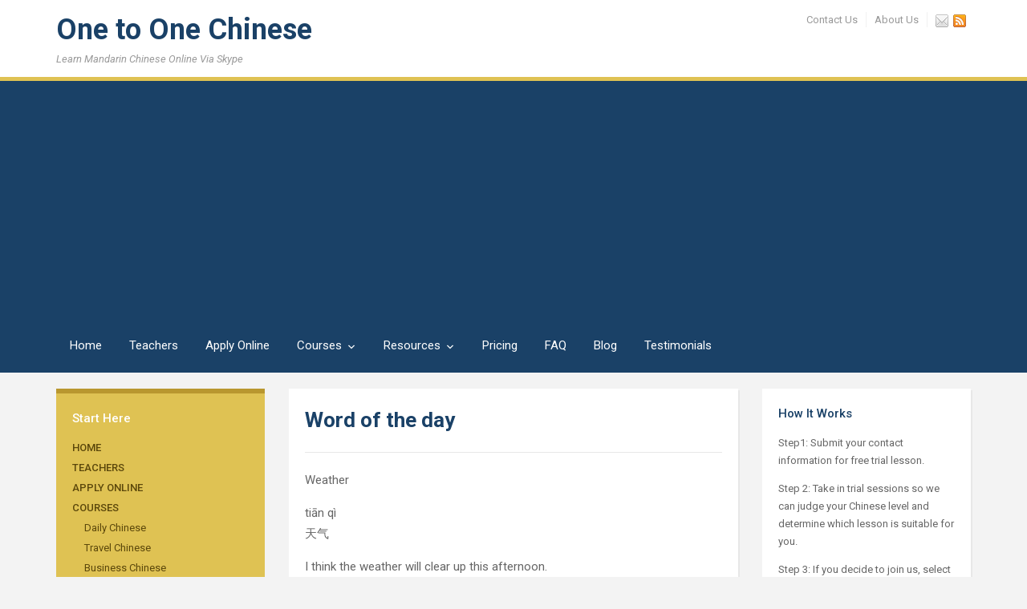

--- FILE ---
content_type: text/html; charset=UTF-8
request_url: https://www.onetoonechinese.com/word-of-the-day-01062014/
body_size: 52728
content:
<!DOCTYPE html>
<html xmlns="http://www.w3.org/1999/xhtml" dir="ltr" lang="en-US">
<head>
    <meta http-equiv="Content-Type" content="text/html; charset=UTF-8" />
    <meta http-equiv="X-UA-Compatible" content="IE=edge,chrome=1">
    <meta name="viewport" content="width=device-width, initial-scale=1.0">

    <link rel="pingback" href="https://www.onetoonechinese.com/xmlrpc.php" />

    <title>Word of the day | One to One Chinese</title>

		<!-- All in One SEO 4.9.3 - aioseo.com -->
	<meta name="description" content="Weather tiān qì 天气 I think the weather will clear up this afternoon. Wǒ rèn wéi jīn tiān xià wǔ tīan qì huì zhuǎng qíng. 我 认 为 今 天 下 午 天 气 会 转 晴." />
	<meta name="robots" content="max-image-preview:large" />
	<meta name="author" content="Sophie"/>
	<link rel="canonical" href="https://www.onetoonechinese.com/word-of-the-day-01062014/" />
	<meta name="generator" content="All in One SEO (AIOSEO) 4.9.3" />
		<script type="application/ld+json" class="aioseo-schema">
			{"@context":"https:\/\/schema.org","@graph":[{"@type":"Article","@id":"https:\/\/www.onetoonechinese.com\/word-of-the-day-01062014\/#article","name":"Word of the day | One to One Chinese","headline":"Word of the day","author":{"@id":"https:\/\/www.onetoonechinese.com\/author\/onetoonechinesecom\/#author"},"publisher":{"@id":"https:\/\/www.onetoonechinese.com\/#organization"},"datePublished":"2014-01-06T15:45:55+08:00","dateModified":"2014-04-18T18:49:13+08:00","inLanguage":"en-US","mainEntityOfPage":{"@id":"https:\/\/www.onetoonechinese.com\/word-of-the-day-01062014\/#webpage"},"isPartOf":{"@id":"https:\/\/www.onetoonechinese.com\/word-of-the-day-01062014\/#webpage"},"articleSection":"Blog, Word of the Day, Chinese characters, Chinese word, Learn Chinese word"},{"@type":"BreadcrumbList","@id":"https:\/\/www.onetoonechinese.com\/word-of-the-day-01062014\/#breadcrumblist","itemListElement":[{"@type":"ListItem","@id":"https:\/\/www.onetoonechinese.com#listItem","position":1,"name":"Home","item":"https:\/\/www.onetoonechinese.com","nextItem":{"@type":"ListItem","@id":"https:\/\/www.onetoonechinese.com\/blog\/#listItem","name":"Blog"}},{"@type":"ListItem","@id":"https:\/\/www.onetoonechinese.com\/blog\/#listItem","position":2,"name":"Blog","item":"https:\/\/www.onetoonechinese.com\/blog\/","nextItem":{"@type":"ListItem","@id":"https:\/\/www.onetoonechinese.com\/word-of-the-day-01062014\/#listItem","name":"Word of the day"},"previousItem":{"@type":"ListItem","@id":"https:\/\/www.onetoonechinese.com#listItem","name":"Home"}},{"@type":"ListItem","@id":"https:\/\/www.onetoonechinese.com\/word-of-the-day-01062014\/#listItem","position":3,"name":"Word of the day","previousItem":{"@type":"ListItem","@id":"https:\/\/www.onetoonechinese.com\/blog\/#listItem","name":"Blog"}}]},{"@type":"Organization","@id":"https:\/\/www.onetoonechinese.com\/#organization","name":"One to One Chinese","description":"Learn Mandarin Chinese Online Via Skype","url":"https:\/\/www.onetoonechinese.com\/"},{"@type":"Person","@id":"https:\/\/www.onetoonechinese.com\/author\/onetoonechinesecom\/#author","url":"https:\/\/www.onetoonechinese.com\/author\/onetoonechinesecom\/","name":"Sophie","image":{"@type":"ImageObject","@id":"https:\/\/www.onetoonechinese.com\/word-of-the-day-01062014\/#authorImage","url":"https:\/\/secure.gravatar.com\/avatar\/437cc20b4f5a73074cbcdae112aeef586f038b18991d32b8341695dad271cc66?s=96&d=mm&r=g","width":96,"height":96,"caption":"Sophie"}},{"@type":"WebPage","@id":"https:\/\/www.onetoonechinese.com\/word-of-the-day-01062014\/#webpage","url":"https:\/\/www.onetoonechinese.com\/word-of-the-day-01062014\/","name":"Word of the day | One to One Chinese","description":"Weather ti\u0101n q\u00ec \u5929\u6c14 I think the weather will clear up this afternoon. W\u01d2 r\u00e8n w\u00e9i j\u012bn ti\u0101n xi\u00e0 w\u01d4 t\u012ban q\u00ec hu\u00ec zhu\u01ceng q\u00edng. \u6211 \u8ba4 \u4e3a \u4eca \u5929 \u4e0b \u5348 \u5929 \u6c14 \u4f1a \u8f6c \u6674.","inLanguage":"en-US","isPartOf":{"@id":"https:\/\/www.onetoonechinese.com\/#website"},"breadcrumb":{"@id":"https:\/\/www.onetoonechinese.com\/word-of-the-day-01062014\/#breadcrumblist"},"author":{"@id":"https:\/\/www.onetoonechinese.com\/author\/onetoonechinesecom\/#author"},"creator":{"@id":"https:\/\/www.onetoonechinese.com\/author\/onetoonechinesecom\/#author"},"datePublished":"2014-01-06T15:45:55+08:00","dateModified":"2014-04-18T18:49:13+08:00"},{"@type":"WebSite","@id":"https:\/\/www.onetoonechinese.com\/#website","url":"https:\/\/www.onetoonechinese.com\/","name":"One to One Chinese","description":"Learn Mandarin Chinese Online Via Skype","inLanguage":"en-US","publisher":{"@id":"https:\/\/www.onetoonechinese.com\/#organization"}}]}
		</script>
		<!-- All in One SEO -->

<link rel='dns-prefetch' href='//fonts.googleapis.com' />
<link rel="alternate" type="application/rss+xml" title="One to One Chinese &raquo; Feed" href="https://www.onetoonechinese.com/feed/" />
<link rel="alternate" type="application/rss+xml" title="One to One Chinese &raquo; Comments Feed" href="https://www.onetoonechinese.com/comments/feed/" />
<link rel="alternate" type="application/rss+xml" title="One to One Chinese &raquo; Word of the day Comments Feed" href="https://www.onetoonechinese.com/word-of-the-day-01062014/feed/" />
<link rel="alternate" title="oEmbed (JSON)" type="application/json+oembed" href="https://www.onetoonechinese.com/wp-json/oembed/1.0/embed?url=https%3A%2F%2Fwww.onetoonechinese.com%2Fword-of-the-day-01062014%2F" />
<link rel="alternate" title="oEmbed (XML)" type="text/xml+oembed" href="https://www.onetoonechinese.com/wp-json/oembed/1.0/embed?url=https%3A%2F%2Fwww.onetoonechinese.com%2Fword-of-the-day-01062014%2F&#038;format=xml" />
<style id='wp-img-auto-sizes-contain-inline-css' type='text/css'>
img:is([sizes=auto i],[sizes^="auto," i]){contain-intrinsic-size:3000px 1500px}
/*# sourceURL=wp-img-auto-sizes-contain-inline-css */
</style>
<style id='wp-emoji-styles-inline-css' type='text/css'>

	img.wp-smiley, img.emoji {
		display: inline !important;
		border: none !important;
		box-shadow: none !important;
		height: 1em !important;
		width: 1em !important;
		margin: 0 0.07em !important;
		vertical-align: -0.1em !important;
		background: none !important;
		padding: 0 !important;
	}
/*# sourceURL=wp-emoji-styles-inline-css */
</style>
<style id='wp-block-library-inline-css' type='text/css'>
:root{--wp-block-synced-color:#7a00df;--wp-block-synced-color--rgb:122,0,223;--wp-bound-block-color:var(--wp-block-synced-color);--wp-editor-canvas-background:#ddd;--wp-admin-theme-color:#007cba;--wp-admin-theme-color--rgb:0,124,186;--wp-admin-theme-color-darker-10:#006ba1;--wp-admin-theme-color-darker-10--rgb:0,107,160.5;--wp-admin-theme-color-darker-20:#005a87;--wp-admin-theme-color-darker-20--rgb:0,90,135;--wp-admin-border-width-focus:2px}@media (min-resolution:192dpi){:root{--wp-admin-border-width-focus:1.5px}}.wp-element-button{cursor:pointer}:root .has-very-light-gray-background-color{background-color:#eee}:root .has-very-dark-gray-background-color{background-color:#313131}:root .has-very-light-gray-color{color:#eee}:root .has-very-dark-gray-color{color:#313131}:root .has-vivid-green-cyan-to-vivid-cyan-blue-gradient-background{background:linear-gradient(135deg,#00d084,#0693e3)}:root .has-purple-crush-gradient-background{background:linear-gradient(135deg,#34e2e4,#4721fb 50%,#ab1dfe)}:root .has-hazy-dawn-gradient-background{background:linear-gradient(135deg,#faaca8,#dad0ec)}:root .has-subdued-olive-gradient-background{background:linear-gradient(135deg,#fafae1,#67a671)}:root .has-atomic-cream-gradient-background{background:linear-gradient(135deg,#fdd79a,#004a59)}:root .has-nightshade-gradient-background{background:linear-gradient(135deg,#330968,#31cdcf)}:root .has-midnight-gradient-background{background:linear-gradient(135deg,#020381,#2874fc)}:root{--wp--preset--font-size--normal:16px;--wp--preset--font-size--huge:42px}.has-regular-font-size{font-size:1em}.has-larger-font-size{font-size:2.625em}.has-normal-font-size{font-size:var(--wp--preset--font-size--normal)}.has-huge-font-size{font-size:var(--wp--preset--font-size--huge)}.has-text-align-center{text-align:center}.has-text-align-left{text-align:left}.has-text-align-right{text-align:right}.has-fit-text{white-space:nowrap!important}#end-resizable-editor-section{display:none}.aligncenter{clear:both}.items-justified-left{justify-content:flex-start}.items-justified-center{justify-content:center}.items-justified-right{justify-content:flex-end}.items-justified-space-between{justify-content:space-between}.screen-reader-text{border:0;clip-path:inset(50%);height:1px;margin:-1px;overflow:hidden;padding:0;position:absolute;width:1px;word-wrap:normal!important}.screen-reader-text:focus{background-color:#ddd;clip-path:none;color:#444;display:block;font-size:1em;height:auto;left:5px;line-height:normal;padding:15px 23px 14px;text-decoration:none;top:5px;width:auto;z-index:100000}html :where(.has-border-color){border-style:solid}html :where([style*=border-top-color]){border-top-style:solid}html :where([style*=border-right-color]){border-right-style:solid}html :where([style*=border-bottom-color]){border-bottom-style:solid}html :where([style*=border-left-color]){border-left-style:solid}html :where([style*=border-width]){border-style:solid}html :where([style*=border-top-width]){border-top-style:solid}html :where([style*=border-right-width]){border-right-style:solid}html :where([style*=border-bottom-width]){border-bottom-style:solid}html :where([style*=border-left-width]){border-left-style:solid}html :where(img[class*=wp-image-]){height:auto;max-width:100%}:where(figure){margin:0 0 1em}html :where(.is-position-sticky){--wp-admin--admin-bar--position-offset:var(--wp-admin--admin-bar--height,0px)}@media screen and (max-width:600px){html :where(.is-position-sticky){--wp-admin--admin-bar--position-offset:0px}}

/*# sourceURL=wp-block-library-inline-css */
</style><style id='global-styles-inline-css' type='text/css'>
:root{--wp--preset--aspect-ratio--square: 1;--wp--preset--aspect-ratio--4-3: 4/3;--wp--preset--aspect-ratio--3-4: 3/4;--wp--preset--aspect-ratio--3-2: 3/2;--wp--preset--aspect-ratio--2-3: 2/3;--wp--preset--aspect-ratio--16-9: 16/9;--wp--preset--aspect-ratio--9-16: 9/16;--wp--preset--color--black: #000000;--wp--preset--color--cyan-bluish-gray: #abb8c3;--wp--preset--color--white: #ffffff;--wp--preset--color--pale-pink: #f78da7;--wp--preset--color--vivid-red: #cf2e2e;--wp--preset--color--luminous-vivid-orange: #ff6900;--wp--preset--color--luminous-vivid-amber: #fcb900;--wp--preset--color--light-green-cyan: #7bdcb5;--wp--preset--color--vivid-green-cyan: #00d084;--wp--preset--color--pale-cyan-blue: #8ed1fc;--wp--preset--color--vivid-cyan-blue: #0693e3;--wp--preset--color--vivid-purple: #9b51e0;--wp--preset--gradient--vivid-cyan-blue-to-vivid-purple: linear-gradient(135deg,rgb(6,147,227) 0%,rgb(155,81,224) 100%);--wp--preset--gradient--light-green-cyan-to-vivid-green-cyan: linear-gradient(135deg,rgb(122,220,180) 0%,rgb(0,208,130) 100%);--wp--preset--gradient--luminous-vivid-amber-to-luminous-vivid-orange: linear-gradient(135deg,rgb(252,185,0) 0%,rgb(255,105,0) 100%);--wp--preset--gradient--luminous-vivid-orange-to-vivid-red: linear-gradient(135deg,rgb(255,105,0) 0%,rgb(207,46,46) 100%);--wp--preset--gradient--very-light-gray-to-cyan-bluish-gray: linear-gradient(135deg,rgb(238,238,238) 0%,rgb(169,184,195) 100%);--wp--preset--gradient--cool-to-warm-spectrum: linear-gradient(135deg,rgb(74,234,220) 0%,rgb(151,120,209) 20%,rgb(207,42,186) 40%,rgb(238,44,130) 60%,rgb(251,105,98) 80%,rgb(254,248,76) 100%);--wp--preset--gradient--blush-light-purple: linear-gradient(135deg,rgb(255,206,236) 0%,rgb(152,150,240) 100%);--wp--preset--gradient--blush-bordeaux: linear-gradient(135deg,rgb(254,205,165) 0%,rgb(254,45,45) 50%,rgb(107,0,62) 100%);--wp--preset--gradient--luminous-dusk: linear-gradient(135deg,rgb(255,203,112) 0%,rgb(199,81,192) 50%,rgb(65,88,208) 100%);--wp--preset--gradient--pale-ocean: linear-gradient(135deg,rgb(255,245,203) 0%,rgb(182,227,212) 50%,rgb(51,167,181) 100%);--wp--preset--gradient--electric-grass: linear-gradient(135deg,rgb(202,248,128) 0%,rgb(113,206,126) 100%);--wp--preset--gradient--midnight: linear-gradient(135deg,rgb(2,3,129) 0%,rgb(40,116,252) 100%);--wp--preset--font-size--small: 13px;--wp--preset--font-size--medium: 20px;--wp--preset--font-size--large: 36px;--wp--preset--font-size--x-large: 42px;--wp--preset--spacing--20: 0.44rem;--wp--preset--spacing--30: 0.67rem;--wp--preset--spacing--40: 1rem;--wp--preset--spacing--50: 1.5rem;--wp--preset--spacing--60: 2.25rem;--wp--preset--spacing--70: 3.38rem;--wp--preset--spacing--80: 5.06rem;--wp--preset--shadow--natural: 6px 6px 9px rgba(0, 0, 0, 0.2);--wp--preset--shadow--deep: 12px 12px 50px rgba(0, 0, 0, 0.4);--wp--preset--shadow--sharp: 6px 6px 0px rgba(0, 0, 0, 0.2);--wp--preset--shadow--outlined: 6px 6px 0px -3px rgb(255, 255, 255), 6px 6px rgb(0, 0, 0);--wp--preset--shadow--crisp: 6px 6px 0px rgb(0, 0, 0);}:where(.is-layout-flex){gap: 0.5em;}:where(.is-layout-grid){gap: 0.5em;}body .is-layout-flex{display: flex;}.is-layout-flex{flex-wrap: wrap;align-items: center;}.is-layout-flex > :is(*, div){margin: 0;}body .is-layout-grid{display: grid;}.is-layout-grid > :is(*, div){margin: 0;}:where(.wp-block-columns.is-layout-flex){gap: 2em;}:where(.wp-block-columns.is-layout-grid){gap: 2em;}:where(.wp-block-post-template.is-layout-flex){gap: 1.25em;}:where(.wp-block-post-template.is-layout-grid){gap: 1.25em;}.has-black-color{color: var(--wp--preset--color--black) !important;}.has-cyan-bluish-gray-color{color: var(--wp--preset--color--cyan-bluish-gray) !important;}.has-white-color{color: var(--wp--preset--color--white) !important;}.has-pale-pink-color{color: var(--wp--preset--color--pale-pink) !important;}.has-vivid-red-color{color: var(--wp--preset--color--vivid-red) !important;}.has-luminous-vivid-orange-color{color: var(--wp--preset--color--luminous-vivid-orange) !important;}.has-luminous-vivid-amber-color{color: var(--wp--preset--color--luminous-vivid-amber) !important;}.has-light-green-cyan-color{color: var(--wp--preset--color--light-green-cyan) !important;}.has-vivid-green-cyan-color{color: var(--wp--preset--color--vivid-green-cyan) !important;}.has-pale-cyan-blue-color{color: var(--wp--preset--color--pale-cyan-blue) !important;}.has-vivid-cyan-blue-color{color: var(--wp--preset--color--vivid-cyan-blue) !important;}.has-vivid-purple-color{color: var(--wp--preset--color--vivid-purple) !important;}.has-black-background-color{background-color: var(--wp--preset--color--black) !important;}.has-cyan-bluish-gray-background-color{background-color: var(--wp--preset--color--cyan-bluish-gray) !important;}.has-white-background-color{background-color: var(--wp--preset--color--white) !important;}.has-pale-pink-background-color{background-color: var(--wp--preset--color--pale-pink) !important;}.has-vivid-red-background-color{background-color: var(--wp--preset--color--vivid-red) !important;}.has-luminous-vivid-orange-background-color{background-color: var(--wp--preset--color--luminous-vivid-orange) !important;}.has-luminous-vivid-amber-background-color{background-color: var(--wp--preset--color--luminous-vivid-amber) !important;}.has-light-green-cyan-background-color{background-color: var(--wp--preset--color--light-green-cyan) !important;}.has-vivid-green-cyan-background-color{background-color: var(--wp--preset--color--vivid-green-cyan) !important;}.has-pale-cyan-blue-background-color{background-color: var(--wp--preset--color--pale-cyan-blue) !important;}.has-vivid-cyan-blue-background-color{background-color: var(--wp--preset--color--vivid-cyan-blue) !important;}.has-vivid-purple-background-color{background-color: var(--wp--preset--color--vivid-purple) !important;}.has-black-border-color{border-color: var(--wp--preset--color--black) !important;}.has-cyan-bluish-gray-border-color{border-color: var(--wp--preset--color--cyan-bluish-gray) !important;}.has-white-border-color{border-color: var(--wp--preset--color--white) !important;}.has-pale-pink-border-color{border-color: var(--wp--preset--color--pale-pink) !important;}.has-vivid-red-border-color{border-color: var(--wp--preset--color--vivid-red) !important;}.has-luminous-vivid-orange-border-color{border-color: var(--wp--preset--color--luminous-vivid-orange) !important;}.has-luminous-vivid-amber-border-color{border-color: var(--wp--preset--color--luminous-vivid-amber) !important;}.has-light-green-cyan-border-color{border-color: var(--wp--preset--color--light-green-cyan) !important;}.has-vivid-green-cyan-border-color{border-color: var(--wp--preset--color--vivid-green-cyan) !important;}.has-pale-cyan-blue-border-color{border-color: var(--wp--preset--color--pale-cyan-blue) !important;}.has-vivid-cyan-blue-border-color{border-color: var(--wp--preset--color--vivid-cyan-blue) !important;}.has-vivid-purple-border-color{border-color: var(--wp--preset--color--vivid-purple) !important;}.has-vivid-cyan-blue-to-vivid-purple-gradient-background{background: var(--wp--preset--gradient--vivid-cyan-blue-to-vivid-purple) !important;}.has-light-green-cyan-to-vivid-green-cyan-gradient-background{background: var(--wp--preset--gradient--light-green-cyan-to-vivid-green-cyan) !important;}.has-luminous-vivid-amber-to-luminous-vivid-orange-gradient-background{background: var(--wp--preset--gradient--luminous-vivid-amber-to-luminous-vivid-orange) !important;}.has-luminous-vivid-orange-to-vivid-red-gradient-background{background: var(--wp--preset--gradient--luminous-vivid-orange-to-vivid-red) !important;}.has-very-light-gray-to-cyan-bluish-gray-gradient-background{background: var(--wp--preset--gradient--very-light-gray-to-cyan-bluish-gray) !important;}.has-cool-to-warm-spectrum-gradient-background{background: var(--wp--preset--gradient--cool-to-warm-spectrum) !important;}.has-blush-light-purple-gradient-background{background: var(--wp--preset--gradient--blush-light-purple) !important;}.has-blush-bordeaux-gradient-background{background: var(--wp--preset--gradient--blush-bordeaux) !important;}.has-luminous-dusk-gradient-background{background: var(--wp--preset--gradient--luminous-dusk) !important;}.has-pale-ocean-gradient-background{background: var(--wp--preset--gradient--pale-ocean) !important;}.has-electric-grass-gradient-background{background: var(--wp--preset--gradient--electric-grass) !important;}.has-midnight-gradient-background{background: var(--wp--preset--gradient--midnight) !important;}.has-small-font-size{font-size: var(--wp--preset--font-size--small) !important;}.has-medium-font-size{font-size: var(--wp--preset--font-size--medium) !important;}.has-large-font-size{font-size: var(--wp--preset--font-size--large) !important;}.has-x-large-font-size{font-size: var(--wp--preset--font-size--x-large) !important;}
/*# sourceURL=global-styles-inline-css */
</style>

<style id='classic-theme-styles-inline-css' type='text/css'>
/*! This file is auto-generated */
.wp-block-button__link{color:#fff;background-color:#32373c;border-radius:9999px;box-shadow:none;text-decoration:none;padding:calc(.667em + 2px) calc(1.333em + 2px);font-size:1.125em}.wp-block-file__button{background:#32373c;color:#fff;text-decoration:none}
/*# sourceURL=/wp-includes/css/classic-themes.min.css */
</style>
<link rel='stylesheet' id='contact-form-7-css' href='https://www.onetoonechinese.com/wp-content/plugins/contact-form-7/includes/css/styles.css?ver=6.1.4' type='text/css' media='all' />
<link rel='stylesheet' id='zoom-theme-utils-css-css' href='https://www.onetoonechinese.com/wp-content/themes/academica_pro/functions/wpzoom/assets/css/theme-utils.css?ver=3480405933df9573f2d01619d0985d82' type='text/css' media='all' />
<link rel='stylesheet' id='academica-pro-google-fonts-css' href='//fonts.googleapis.com/css?family=Roboto%3Aregular%2Citalic%2C700%26subset%3Dlatin%2C&#038;ver=6.9' type='text/css' media='all' />
<link rel='stylesheet' id='academica-pro-webfonts-css' href='//fonts.googleapis.com/css?family=Roboto%3A300%2C400%2C400italic%2C500%2C500italic%2C700%2C700italic&#038;ver=6.9' type='text/css' media='all' />
<link rel='stylesheet' id='academica-pro-style-css' href='https://www.onetoonechinese.com/wp-content/themes/academica_pro/style.css?ver=2.0.10' type='text/css' media='all' />
<link rel='stylesheet' id='media-queries-css' href='https://www.onetoonechinese.com/wp-content/themes/academica_pro/css/media-queries.css?ver=2.0.10' type='text/css' media='all' />
<link rel='stylesheet' id='dashicons-css' href='https://www.onetoonechinese.com/wp-includes/css/dashicons.min.css?ver=3480405933df9573f2d01619d0985d82' type='text/css' media='all' />
<link rel='stylesheet' id='tablepress-default-css' href='https://www.onetoonechinese.com/wp-content/plugins/tablepress/css/build/default.css?ver=3.2.6' type='text/css' media='all' />
<script type="text/javascript" src="https://www.onetoonechinese.com/wp-includes/js/jquery/jquery.min.js?ver=3.7.1" id="jquery-core-js"></script>
<script type="text/javascript" src="https://www.onetoonechinese.com/wp-includes/js/jquery/jquery-migrate.min.js?ver=3.4.1" id="jquery-migrate-js"></script>
<script type="text/javascript" src="https://www.onetoonechinese.com/wp-content/themes/academica_pro/js/init.js?ver=3480405933df9573f2d01619d0985d82" id="wpzoom-init-js"></script>
<link rel="https://api.w.org/" href="https://www.onetoonechinese.com/wp-json/" /><link rel="alternate" title="JSON" type="application/json" href="https://www.onetoonechinese.com/wp-json/wp/v2/posts/198" /><link rel="EditURI" type="application/rsd+xml" title="RSD" href="https://www.onetoonechinese.com/xmlrpc.php?rsd" />
<meta name="google-site-verification" content="fAtlYH4i_x6rbCL4x0PrZKfbspavqbxlwcQEHX1IXLg" />
<script async src="https://pagead2.googlesyndication.com/pagead/js/adsbygoogle.js?client=ca-pub-6629758346161404"
     crossorigin="anonymous"></script><!-- WPZOOM Theme / Framework -->
<meta name="generator" content="Academica Pro 2.0.10" />
<meta name="generator" content="WPZOOM Framework 2.0.9" />
		<style type="text/css" id="wp-custom-css">
			#commentform .comment-form-url {display:none;}		</style>
		</head>
<body data-rsssl=1 class="wp-singular post-template-default single single-post postid-198 single-format-standard wp-theme-academica_pro">

<div id="container">

	<header>

		<div class="wrapper">

			<div id="logo">

                <span class="site-title">
                <a href="https://www.onetoonechinese.com" title="Learn Mandarin Chinese Online Via Skype">

                    One to One Chinese
                </a>

                </span>
                                                    <span class="site-description">Learn Mandarin Chinese Online Via Skype</span>
                
			</div><!-- end #logo -->

						<nav id="top-menu">
				
				<ul><li id="menu-item-99" class="menu-item menu-item-type-post_type menu-item-object-page menu-item-99"><a href="https://www.onetoonechinese.com/contact-us/">Contact Us</a></li>
<li id="menu-item-101" class="menu-item menu-item-type-post_type menu-item-object-page menu-item-101"><a href="https://www.onetoonechinese.com/about-us/">About Us</a></li>
<li class="social-icons"><a href="mailto:info@onetoonechinese.com" rel="nofollow"><img src="https://www.onetoonechinese.com/wp-content/themes/academica_pro/images/social/email_small.png" width="16" height="16" alt="" /></a><a href="https://www.onetoonechinese.com/feed/" rel="nofollow"><img src="https://www.onetoonechinese.com/wp-content/themes/academica_pro/images/social/feed_small.png" width="16" height="16" alt="" /></a></li></ul>			</nav><!-- end #top-menu -->
			
							<div id="header-helpful">

					
											<span class="action"><span class="value"></span></span>
									</div><!-- end #header-helpful -->
			
			<div class="cleaner">&nbsp;</div>

		</div><!-- end .wrapper -->

	</header>

			<nav id="nav-main-menu">

			<a class="btn_menu" id="toggle" href="#"></a>

			<div class="wrapper wrapper-menu" id="menu-wrap">

				<ul id="menu-main" class="nav navbar-nav dropdown sf-menu"><li id="menu-item-158" class="menu-item menu-item-type-custom menu-item-object-custom menu-item-home menu-item-158"><a href="https://www.onetoonechinese.com/">Home</a></li>
<li id="menu-item-104" class="menu-item menu-item-type-post_type menu-item-object-page menu-item-104"><a href="https://www.onetoonechinese.com/teachers/">Teachers</a></li>
<li id="menu-item-103" class="menu-item menu-item-type-post_type menu-item-object-page menu-item-103"><a href="https://www.onetoonechinese.com/apply-online/">Apply Online</a></li>
<li id="menu-item-1267" class="menu-item menu-item-type-post_type menu-item-object-page menu-item-has-children menu-item-1267"><a href="https://www.onetoonechinese.com/courses/">Courses</a>
<ul class="sub-menu">
	<li id="menu-item-171" class="menu-item menu-item-type-post_type menu-item-object-page menu-item-171"><a href="https://www.onetoonechinese.com/daily-chinese/">Daily Chinese</a></li>
	<li id="menu-item-180" class="menu-item menu-item-type-post_type menu-item-object-page menu-item-180"><a href="https://www.onetoonechinese.com/travel-chinese/">Travel Chinese</a></li>
	<li id="menu-item-365" class="menu-item menu-item-type-post_type menu-item-object-page menu-item-365"><a href="https://www.onetoonechinese.com/business-chinese/">Business Chinese</a></li>
	<li id="menu-item-368" class="menu-item menu-item-type-post_type menu-item-object-page menu-item-368"><a href="https://www.onetoonechinese.com/hsk-chinese/">HSK Chinese</a></li>
	<li id="menu-item-1210" class="menu-item menu-item-type-post_type menu-item-object-page menu-item-1210"><a href="https://www.onetoonechinese.com/hskk-test-prep-course/">HSKK Test Prep Course</a></li>
	<li id="menu-item-1380" class="menu-item menu-item-type-post_type menu-item-object-page menu-item-1380"><a href="https://www.onetoonechinese.com/courses/chinese-lessons-for-kids/">Chinese Lessons for Kids</a></li>
	<li id="menu-item-1202" class="menu-item menu-item-type-post_type menu-item-object-page menu-item-1202"><a href="https://www.onetoonechinese.com/yct-writing-test-prep-course/">YCT Writing Test Prep Course</a></li>
	<li id="menu-item-1205" class="menu-item menu-item-type-post_type menu-item-object-page menu-item-1205"><a href="https://www.onetoonechinese.com/yct-speaking-test-prep-course/">YCT Speaking Test Prep Course</a></li>
	<li id="menu-item-1215" class="menu-item menu-item-type-post_type menu-item-object-page menu-item-1215"><a href="https://www.onetoonechinese.com/bct%ef%bc%88business-chinese-test%ef%bc%89-writing-prep-course/">BCT（Business Chinese Test） Writing Test Prep Course</a></li>
	<li id="menu-item-1230" class="menu-item menu-item-type-post_type menu-item-object-page menu-item-1230"><a href="https://www.onetoonechinese.com/the-bct-speaking-test-prep-course/">BCT (Business Chinese Test）Speaking Test Prep Course</a></li>
	<li id="menu-item-1233" class="menu-item menu-item-type-post_type menu-item-object-page menu-item-1233"><a href="https://www.onetoonechinese.com/c-test-prep-course/">C.TEST Prep Course</a></li>
	<li id="menu-item-1242" class="menu-item menu-item-type-post_type menu-item-object-page menu-item-1242"><a href="https://www.onetoonechinese.com/ap-chinese-language-and-culture-exam-prep/">AP Chinese Language and Culture Exam Prep Course</a></li>
	<li id="menu-item-1247" class="menu-item menu-item-type-post_type menu-item-object-page menu-item-1247"><a href="https://www.onetoonechinese.com/ib-chinese-prep-course/">IB Chinese Prep Course</a></li>
	<li id="menu-item-1301" class="menu-item menu-item-type-post_type menu-item-object-page menu-item-1301"><a href="https://www.onetoonechinese.com/chinese-reading-course-news/">Chinese Reading Course ( News )</a></li>
</ul>
</li>
<li id="menu-item-373" class="menu-item menu-item-type-taxonomy menu-item-object-category menu-item-has-children menu-item-373"><a href="https://www.onetoonechinese.com/resources/">Resources</a>
<ul class="sub-menu">
	<li id="menu-item-379" class="menu-item menu-item-type-taxonomy menu-item-object-category menu-item-379"><a href="https://www.onetoonechinese.com/learn-chinese-pinyin-characters/">Learn Pinyin&#038;Characters</a></li>
	<li id="menu-item-375" class="menu-item menu-item-type-taxonomy menu-item-object-category menu-item-375"><a href="https://www.onetoonechinese.com/current-events/">Current Events</a></li>
	<li id="menu-item-378" class="menu-item menu-item-type-taxonomy menu-item-object-category menu-item-378"><a href="https://www.onetoonechinese.com/idoms-proverbs-poets/">Idioms Proverbs&#038;Poets</a></li>
	<li id="menu-item-374" class="menu-item menu-item-type-taxonomy menu-item-object-category menu-item-374"><a href="https://www.onetoonechinese.com/audios/">Audios</a></li>
	<li id="menu-item-376" class="menu-item menu-item-type-taxonomy menu-item-object-category current-post-ancestor current-menu-parent current-post-parent menu-item-376"><a href="https://www.onetoonechinese.com/word-of-the-day/">Word of the Day</a></li>
</ul>
</li>
<li id="menu-item-1282" class="menu-item menu-item-type-post_type menu-item-object-page menu-item-1282"><a href="https://www.onetoonechinese.com/price/">Pricing</a></li>
<li id="menu-item-143" class="menu-item menu-item-type-post_type menu-item-object-page menu-item-143"><a href="https://www.onetoonechinese.com/faq/">FAQ</a></li>
<li id="menu-item-792" class="menu-item menu-item-type-taxonomy menu-item-object-category current-post-ancestor current-menu-parent current-post-parent menu-item-792"><a href="https://www.onetoonechinese.com/blog/">Blog</a></li>
<li id="menu-item-921" class="menu-item menu-item-type-post_type menu-item-object-page menu-item-921"><a href="https://www.onetoonechinese.com/testimonials/">Testimonials</a></li>
<li class="cleaner">&nbsp;</li></ul>
			</div><!-- end .wrapper .wrapper-menu -->

		</nav><!-- end #main-menu -->
	
	<div id="main">

		<div class="wrapper">

			
						<div class="column column-narrow">

				<div class="widget-gold widget wpzoom-custom-menu" id="wpzoom-menu-widget-2"><p class="title">Start Here</p><div class="menu-first-menu-container"><ul id="menu-first-menu" class="menu"><li class="menu-item menu-item-type-custom menu-item-object-custom menu-item-home menu-item-158"><a href="https://www.onetoonechinese.com/">Home</a></li>
<li class="menu-item menu-item-type-post_type menu-item-object-page menu-item-104"><a href="https://www.onetoonechinese.com/teachers/">Teachers</a></li>
<li class="menu-item menu-item-type-post_type menu-item-object-page menu-item-103"><a href="https://www.onetoonechinese.com/apply-online/">Apply Online</a></li>
<li class="menu-item menu-item-type-post_type menu-item-object-page menu-item-has-children menu-item-1267"><a href="https://www.onetoonechinese.com/courses/">Courses</a>
<ul class="sub-menu">
	<li class="menu-item menu-item-type-post_type menu-item-object-page menu-item-171"><a href="https://www.onetoonechinese.com/daily-chinese/">Daily Chinese</a></li>
	<li class="menu-item menu-item-type-post_type menu-item-object-page menu-item-180"><a href="https://www.onetoonechinese.com/travel-chinese/">Travel Chinese</a></li>
	<li class="menu-item menu-item-type-post_type menu-item-object-page menu-item-365"><a href="https://www.onetoonechinese.com/business-chinese/">Business Chinese</a></li>
	<li class="menu-item menu-item-type-post_type menu-item-object-page menu-item-368"><a href="https://www.onetoonechinese.com/hsk-chinese/">HSK Chinese</a></li>
	<li class="menu-item menu-item-type-post_type menu-item-object-page menu-item-1210"><a href="https://www.onetoonechinese.com/hskk-test-prep-course/">HSKK Test Prep Course</a></li>
	<li class="menu-item menu-item-type-post_type menu-item-object-page menu-item-1380"><a href="https://www.onetoonechinese.com/courses/chinese-lessons-for-kids/">Chinese Lessons for Kids</a></li>
	<li class="menu-item menu-item-type-post_type menu-item-object-page menu-item-1202"><a href="https://www.onetoonechinese.com/yct-writing-test-prep-course/">YCT Writing Test Prep Course</a></li>
	<li class="menu-item menu-item-type-post_type menu-item-object-page menu-item-1205"><a href="https://www.onetoonechinese.com/yct-speaking-test-prep-course/">YCT Speaking Test Prep Course</a></li>
	<li class="menu-item menu-item-type-post_type menu-item-object-page menu-item-1215"><a href="https://www.onetoonechinese.com/bct%ef%bc%88business-chinese-test%ef%bc%89-writing-prep-course/">BCT（Business Chinese Test） Writing Test Prep Course</a></li>
	<li class="menu-item menu-item-type-post_type menu-item-object-page menu-item-1230"><a href="https://www.onetoonechinese.com/the-bct-speaking-test-prep-course/">BCT (Business Chinese Test）Speaking Test Prep Course</a></li>
	<li class="menu-item menu-item-type-post_type menu-item-object-page menu-item-1233"><a href="https://www.onetoonechinese.com/c-test-prep-course/">C.TEST Prep Course</a></li>
	<li class="menu-item menu-item-type-post_type menu-item-object-page menu-item-1242"><a href="https://www.onetoonechinese.com/ap-chinese-language-and-culture-exam-prep/">AP Chinese Language and Culture Exam Prep Course</a></li>
	<li class="menu-item menu-item-type-post_type menu-item-object-page menu-item-1247"><a href="https://www.onetoonechinese.com/ib-chinese-prep-course/">IB Chinese Prep Course</a></li>
	<li class="menu-item menu-item-type-post_type menu-item-object-page menu-item-1301"><a href="https://www.onetoonechinese.com/chinese-reading-course-news/">Chinese Reading Course ( News )</a></li>
</ul>
</li>
<li class="menu-item menu-item-type-taxonomy menu-item-object-category menu-item-has-children menu-item-373"><a href="https://www.onetoonechinese.com/resources/">Resources</a>
<ul class="sub-menu">
	<li class="menu-item menu-item-type-taxonomy menu-item-object-category menu-item-379"><a href="https://www.onetoonechinese.com/learn-chinese-pinyin-characters/">Learn Pinyin&#038;Characters</a></li>
	<li class="menu-item menu-item-type-taxonomy menu-item-object-category menu-item-375"><a href="https://www.onetoonechinese.com/current-events/">Current Events</a></li>
	<li class="menu-item menu-item-type-taxonomy menu-item-object-category menu-item-378"><a href="https://www.onetoonechinese.com/idoms-proverbs-poets/">Idioms Proverbs&#038;Poets</a></li>
	<li class="menu-item menu-item-type-taxonomy menu-item-object-category menu-item-374"><a href="https://www.onetoonechinese.com/audios/">Audios</a></li>
	<li class="menu-item menu-item-type-taxonomy menu-item-object-category current-post-ancestor current-menu-parent current-post-parent menu-item-376"><a href="https://www.onetoonechinese.com/word-of-the-day/">Word of the Day</a></li>
</ul>
</li>
<li class="menu-item menu-item-type-post_type menu-item-object-page menu-item-1282"><a href="https://www.onetoonechinese.com/price/">Pricing</a></li>
<li class="menu-item menu-item-type-post_type menu-item-object-page menu-item-143"><a href="https://www.onetoonechinese.com/faq/">FAQ</a></li>
<li class="menu-item menu-item-type-taxonomy menu-item-object-category current-post-ancestor current-menu-parent current-post-parent menu-item-792"><a href="https://www.onetoonechinese.com/blog/">Blog</a></li>
<li class="menu-item menu-item-type-post_type menu-item-object-page menu-item-921"><a href="https://www.onetoonechinese.com/testimonials/">Testimonials</a></li>
</ul></div><div class="cleaner">&nbsp;</div></div>
				<div class="cleaner">&nbsp;</div>

			</div><!-- end .column .column-narrow -->
			
			<div class="column column-medium">

				
				<div class="widget">
					<h1 class="post-title">Word of the day</h1>
					<p class="post-meta">									</p>

					<div class="divider">&nbsp;</div>

					<div class="post-content">
						<p>Weather</p>
<p>tiān qì<br />
天气</p>
<p>I think the weather will clear up this afternoon.</p>
<p>Wǒ rèn wéi jīn tiān xià wǔ tīan qì huì zhuǎng qíng.<br />
我 认 为 今 天 下 午 天 气 会 转 晴.</p>

						<div class="cleaner">&nbsp;</div>

												<p><strong>Tags:</strong> <a href="https://www.onetoonechinese.com/tag/chinese-characters/" rel="tag">Chinese characters</a>, <a href="https://www.onetoonechinese.com/tag/chinese-word/" rel="tag">Chinese word</a>, <a href="https://www.onetoonechinese.com/tag/learn-chinese-word/" rel="tag">Learn Chinese word</a></p>
					</div><!-- end .post-content -->

					
					<div class="divider">&nbsp;</div>
					<div class="wpzoom-share">
		                <a href="https://twitter.com/intent/tweet?url=https%3A%2F%2Fwww.onetoonechinese.com%2Fword-of-the-day-01062014%2F&text=Word+of+the+day" target="_blank" title="Tweet this on Twitter" class="twitter">Share on Twitter</a>
		                <a href="https://facebook.com/sharer.php?u=https%3A%2F%2Fwww.onetoonechinese.com%2Fword-of-the-day-01062014%2F&t=Word+of+the+day" target="_blank" title="Share this on Facebook" class="facebook">Share on Facebook</a>
		                <a href="https://plus.google.com/share?url=https%3A%2F%2Fwww.onetoonechinese.com%2Fword-of-the-day-01062014%2F" target="_blank" title="Post this to Google+" class="gplus">Share on Google+</a>
					</div><!-- end .wpzoom-share -->

					
										<div class="divider">&nbsp;</div>

					<div id="comments">
						<div id="comments">





	<div id="respond" class="comment-respond">
		<h3 id="reply-title" class="comment-reply-title">Leave a Reply <small><a rel="nofollow" id="cancel-comment-reply-link" href="/word-of-the-day-01062014/#respond" style="display:none;">Cancel</a></small></h3><form action="https://www.onetoonechinese.com/wp-comments-post.php" method="post" id="commentform" class="comment-form"><p class="comment-notes"><span id="email-notes">Your email address will not be published.</span> <span class="required-field-message">Required fields are marked <span class="required">*</span></span></p><p class="comment-form-comment"><label for="comment">Comment</label> <textarea autocomplete="new-password"  id="j8f95a47c4"  name="j8f95a47c4"   cols="35" rows="5" aria-required="true" class="required"></textarea><textarea id="comment" aria-label="hp-comment" aria-hidden="true" name="comment" autocomplete="new-password" style="padding:0 !important;clip:rect(1px, 1px, 1px, 1px) !important;position:absolute !important;white-space:nowrap !important;height:1px !important;width:1px !important;overflow:hidden !important;" tabindex="-1"></textarea><script data-noptimize>document.getElementById("comment").setAttribute( "id", "adb1265a6d4d95c20289d31f847238ab" );document.getElementById("j8f95a47c4").setAttribute( "id", "comment" );</script><div class="cleaner">&nbsp;</div></p><div class="form_fields">
	<p class="comment-form-author"><label for="author">Your Name <span class="required_lab">*</span></label> <input id="author" name="author" type="text" value="" size="30" aria-required='true' class="required" /></p>
<p class="comment-form-email"><label for="email">Your Email <span class="required_lab">*</span></label> <input id="email" name="email" type="text" value="" size="30" aria-required='true' class="required email" /></p>
<p class="comment-form-url"><label for="url">Your Website</label> <input id="url" name="url" type="text" value="" size="30" aria-required='true' /></p><div class="cleaner">&nbsp;</div></div>
<p class="comment-form-cookies-consent"><input id="wp-comment-cookies-consent" name="wp-comment-cookies-consent" type="checkbox" value="yes" /><label for="wp-comment-cookies-consent">Save my name, email, and website in this browser for the next time I comment.</label></p>
<p class="form-submit"><input name="submit" type="submit" id="submit" class="submit" value="Submit Comment" /> <input type='hidden' name='comment_post_ID' value='198' id='comment_post_ID' />
<input type='hidden' name='comment_parent' id='comment_parent' value='0' />
</p></form>	</div><!-- #respond -->
	
</div><!-- end #comments -->					</div><!-- end #comments -->

					
					<div class="cleaner">&nbsp;</div>
				</div><!-- end .widget -->

				<div class="cleaner">&nbsp;</div>

			</div><!-- end .column .column-medium -->

						<div class="column column-narrow column-last">

				<div class="widget widget_text" id="text-5"><p class="title">How It Works</p>			<div class="textwidget"><p>Step1: Submit your contact information for free trial lesson.</p>
<p>Step 2: Take in trial sessions so we can judge your Chinese level and determine which lesson is suitable for you.</p>
<p>Step 3: If you decide to join us, select and purchase the course package with our help. You can now start to enjoy your one-on-one online Chinese lessons!</p>
</div>
		<div class="cleaner">&nbsp;</div></div><div class="widget-grey widget wpzoom" id="wpzoom-widget-feat-testimonials-2"><p class="title">Testimonials</p>		<ul class="posts-archive archives-columns-one posts-archive-testimonials">
						<li class="loop-post-single loop-post-border loop-post-testimonial">
					<figure>
						<div class="post-excerpt">

							<blockquote class="testimonial testimonial-widget"><p>”The lessons are for me very helpful to improve my Chinese speaking. Every time we do different things and interesting topics. The teacher gave me direction what I should practice to improve my Chinese, I enjoyed your lesson. ” &#8211; Lisa Jasme from America</p>
</blockquote>
							<figcaption class="wpzoom-author"></figcaption>

						</div><!-- end .post-excerpt -->
					</figure>
					<div class="cleaner">&nbsp;</div>
				</li><!-- .loop-post-single -->
						</ul><!-- -->
			
		<div class="cleaner">&nbsp;</div></div><div class="widget-0 widget recent-comments" id="wpzoom-recent-comments-3"><p class="title">Recent Comments</p><ul class="recent-comments-list">
		<li>
			<div class="cover-border"><a href="https://www.onetoonechinese.com/how-to-learn-chinese-pinyin-quickly-and-how-to-start-to-speak-chinese/#comment-58162"><img alt='' src='https://secure.gravatar.com/avatar/4224b44e7167cb057fd6381d6e037164776cc2d89d20dfc4d69542e7a0179c84?s=40&#038;d=mm&#038;r=g' srcset='https://secure.gravatar.com/avatar/4224b44e7167cb057fd6381d6e037164776cc2d89d20dfc4d69542e7a0179c84?s=80&#038;d=mm&#038;r=g 2x' class='avatar avatar-40 photo' height='40' width='40' decoding='async'/></a></div>			<a href="https://www.onetoonechinese.com/how-to-learn-chinese-pinyin-quickly-and-how-to-start-to-speak-chinese/#comment-58162">Jon:</a> For me the confusing thing about pinyin was that it looks ju&hellip;<div class="cleaner">&nbsp;</div>
		</li>

			
		<li>
			<div class="cover-border"><a href="https://www.onetoonechinese.com/how-to-learn-chinese-characters/#comment-57296"><img alt='' src='https://secure.gravatar.com/avatar/839d254e3c140e885b951c13a2e8aedaaf8bd77b31d46ad704613f0efe017dec?s=40&#038;d=mm&#038;r=g' srcset='https://secure.gravatar.com/avatar/839d254e3c140e885b951c13a2e8aedaaf8bd77b31d46ad704613f0efe017dec?s=80&#038;d=mm&#038;r=g 2x' class='avatar avatar-40 photo' height='40' width='40' decoding='async'/></a></div>			<a href="https://www.onetoonechinese.com/how-to-learn-chinese-characters/#comment-57296">Abigail sampson:</a> I'll love to learn&hellip;<div class="cleaner">&nbsp;</div>
		</li>

			
		<li>
			<div class="cover-border"><a href="https://www.onetoonechinese.com/learn-seven-continents-in-mandarin-chinese/#comment-54027"><img alt='' src='https://secure.gravatar.com/avatar/876fc8ce7a95bcc99c392adaaf2947df9de6746c7b431994a9aed276d8a7df5e?s=40&#038;d=mm&#038;r=g' srcset='https://secure.gravatar.com/avatar/876fc8ce7a95bcc99c392adaaf2947df9de6746c7b431994a9aed276d8a7df5e?s=80&#038;d=mm&#038;r=g 2x' class='avatar avatar-40 photo' height='40' width='40' decoding='async'/></a></div>			<a href="https://www.onetoonechinese.com/learn-seven-continents-in-mandarin-chinese/#comment-54027">Ni Hao:</a> ni hao&hellip;<div class="cleaner">&nbsp;</div>
		</li>

			</ul><div class="cleaner">&nbsp;</div></div><div class="widget widget_search" id="search-3"><form method="get" id="searchform" action="https://www.onetoonechinese.com/">
	<fieldset>
		<input type="text" onblur="if (this.value == '') {this.value = 'Search';}" onfocus="if (this.value == 'Search') {this.value = '';}" value="Search" name="s" id="setop" />
		<input type="submit" id="searchsubmit" value="Search" />
	</fieldset>
</form>
 <div class="cleaner">&nbsp;</div></div>				<div class="cleaner">&nbsp;</div>

			</div><!-- end .column .column-narrow -->
			
			<div class="cleaner">&nbsp;</div>

			
		</div><!-- end .wrapper -->

	</div><!-- end #main -->

	<footer>

		<div class="wrapper">

			<div class="column column-first">

				<div class="widget widget_text" id="text-4"><p class="title">Contact Us</p>			<div class="textwidget"><p>Email: onetoonechinese@gmail.com</p>
</div>
		<div class="cleaner">&nbsp;</div></div>
				<div class="cleaner">&nbsp;</div>
			</div><!-- end .column -->

			<div class="column column-second">

				<div class="widget-0 widget wpzoom-custom-menu" id="wpzoom-menu-widget-4"><p class="title">One to One Chinese</p><div class="menu-second-menu-container"><ul id="menu-second-menu-1" class="menu"><li class="menu-item menu-item-type-post_type menu-item-object-page menu-item-99"><a href="https://www.onetoonechinese.com/contact-us/">Contact Us</a></li>
<li class="menu-item menu-item-type-post_type menu-item-object-page menu-item-101"><a href="https://www.onetoonechinese.com/about-us/">About Us</a></li>
</ul></div><div class="cleaner">&nbsp;</div></div>
				<div class="cleaner">&nbsp;</div>
			</div><!-- end .column -->

			<div class="column column-third">

				 
				<div class="cleaner">&nbsp;</div>
			</div><!-- end .column -->

			<div class="column column-last">

				<div class="widget widget_text" id="text-12">			<div class="textwidget"><script>
  (function(i,s,o,g,r,a,m){i['GoogleAnalyticsObject']=r;i[r]=i[r]||function(){
  (i[r].q=i[r].q||[]).push(arguments)},i[r].l=1*new Date();a=s.createElement(o),
  m=s.getElementsByTagName(o)[0];a.async=1;a.src=g;m.parentNode.insertBefore(a,m)
  })(window,document,'script','//www.google-analytics.com/analytics.js','ga');

  ga('create', 'UA-17924134-6', 'auto');
  ga('send', 'pageview');

</script></div>
		<div class="cleaner">&nbsp;</div></div>
				<div class="cleaner">&nbsp;</div>
			</div><!-- end .column -->

			<div class="cleaner">&nbsp;</div>

		</div><!-- end .wrapper -->

	</footer>

	<div id="footer-copy">
		<div class="wrapper wrapper-copy">
			<p class="wpzoom">WordPress Theme by <a href="https://www.wpzoom.com/" rel="nofollow" target="_blank">WPZOOM</a></p>
			<p class="copyright">Copyright &copy; 2026 One to One Chinese. All Rights Reserved</p>
			<div class="cleaner">&nbsp;</div>
		</div><!-- end .wrapper .wrapper-copy -->
	</div><!-- end #footer-copy -->

</div><!-- end #container -->

<script type="speculationrules">
{"prefetch":[{"source":"document","where":{"and":[{"href_matches":"/*"},{"not":{"href_matches":["/wp-*.php","/wp-admin/*","/wp-content/uploads/*","/wp-content/*","/wp-content/plugins/*","/wp-content/themes/academica_pro/*","/*\\?(.+)"]}},{"not":{"selector_matches":"a[rel~=\"nofollow\"]"}},{"not":{"selector_matches":".no-prefetch, .no-prefetch a"}}]},"eagerness":"conservative"}]}
</script>
<script type="text/javascript" src="https://www.onetoonechinese.com/wp-includes/js/dist/hooks.min.js?ver=dd5603f07f9220ed27f1" id="wp-hooks-js"></script>
<script type="text/javascript" src="https://www.onetoonechinese.com/wp-includes/js/dist/i18n.min.js?ver=c26c3dc7bed366793375" id="wp-i18n-js"></script>
<script type="text/javascript" id="wp-i18n-js-after">
/* <![CDATA[ */
wp.i18n.setLocaleData( { 'text direction\u0004ltr': [ 'ltr' ] } );
//# sourceURL=wp-i18n-js-after
/* ]]> */
</script>
<script type="text/javascript" src="https://www.onetoonechinese.com/wp-content/plugins/contact-form-7/includes/swv/js/index.js?ver=6.1.4" id="swv-js"></script>
<script type="text/javascript" id="contact-form-7-js-before">
/* <![CDATA[ */
var wpcf7 = {
    "api": {
        "root": "https:\/\/www.onetoonechinese.com\/wp-json\/",
        "namespace": "contact-form-7\/v1"
    },
    "cached": 1
};
//# sourceURL=contact-form-7-js-before
/* ]]> */
</script>
<script type="text/javascript" src="https://www.onetoonechinese.com/wp-content/plugins/contact-form-7/includes/js/index.js?ver=6.1.4" id="contact-form-7-js"></script>
<script type="text/javascript" src="https://www.onetoonechinese.com/wp-includes/js/comment-reply.min.js?ver=3480405933df9573f2d01619d0985d82" id="comment-reply-js" async="async" data-wp-strategy="async" fetchpriority="low"></script>
<script type="text/javascript" src="https://www.onetoonechinese.com/wp-content/themes/academica_pro/js/dropdown.js?ver=2.0.10" id="superfish-js"></script>
<script type="text/javascript" src="https://www.onetoonechinese.com/wp-content/themes/academica_pro/js/jquery.flexslider-min.js?ver=2.0.10" id="flexslider-js"></script>
<script type="text/javascript" id="academica-pro-script-js-extra">
/* <![CDATA[ */
var zoomOptions = [];
//# sourceURL=academica-pro-script-js-extra
/* ]]> */
</script>
<script type="text/javascript" src="https://www.onetoonechinese.com/wp-content/themes/academica_pro/js/functions.js?ver=2.0.10" id="academica-pro-script-js"></script>
<script type="text/javascript" src="https://www.onetoonechinese.com/wp-content/plugins/page-links-to/dist/new-tab.js?ver=3.3.7" id="page-links-to-js"></script>
<script id="wp-emoji-settings" type="application/json">
{"baseUrl":"https://s.w.org/images/core/emoji/17.0.2/72x72/","ext":".png","svgUrl":"https://s.w.org/images/core/emoji/17.0.2/svg/","svgExt":".svg","source":{"concatemoji":"https://www.onetoonechinese.com/wp-includes/js/wp-emoji-release.min.js?ver=3480405933df9573f2d01619d0985d82"}}
</script>
<script type="module">
/* <![CDATA[ */
/*! This file is auto-generated */
const a=JSON.parse(document.getElementById("wp-emoji-settings").textContent),o=(window._wpemojiSettings=a,"wpEmojiSettingsSupports"),s=["flag","emoji"];function i(e){try{var t={supportTests:e,timestamp:(new Date).valueOf()};sessionStorage.setItem(o,JSON.stringify(t))}catch(e){}}function c(e,t,n){e.clearRect(0,0,e.canvas.width,e.canvas.height),e.fillText(t,0,0);t=new Uint32Array(e.getImageData(0,0,e.canvas.width,e.canvas.height).data);e.clearRect(0,0,e.canvas.width,e.canvas.height),e.fillText(n,0,0);const a=new Uint32Array(e.getImageData(0,0,e.canvas.width,e.canvas.height).data);return t.every((e,t)=>e===a[t])}function p(e,t){e.clearRect(0,0,e.canvas.width,e.canvas.height),e.fillText(t,0,0);var n=e.getImageData(16,16,1,1);for(let e=0;e<n.data.length;e++)if(0!==n.data[e])return!1;return!0}function u(e,t,n,a){switch(t){case"flag":return n(e,"\ud83c\udff3\ufe0f\u200d\u26a7\ufe0f","\ud83c\udff3\ufe0f\u200b\u26a7\ufe0f")?!1:!n(e,"\ud83c\udde8\ud83c\uddf6","\ud83c\udde8\u200b\ud83c\uddf6")&&!n(e,"\ud83c\udff4\udb40\udc67\udb40\udc62\udb40\udc65\udb40\udc6e\udb40\udc67\udb40\udc7f","\ud83c\udff4\u200b\udb40\udc67\u200b\udb40\udc62\u200b\udb40\udc65\u200b\udb40\udc6e\u200b\udb40\udc67\u200b\udb40\udc7f");case"emoji":return!a(e,"\ud83e\u1fac8")}return!1}function f(e,t,n,a){let r;const o=(r="undefined"!=typeof WorkerGlobalScope&&self instanceof WorkerGlobalScope?new OffscreenCanvas(300,150):document.createElement("canvas")).getContext("2d",{willReadFrequently:!0}),s=(o.textBaseline="top",o.font="600 32px Arial",{});return e.forEach(e=>{s[e]=t(o,e,n,a)}),s}function r(e){var t=document.createElement("script");t.src=e,t.defer=!0,document.head.appendChild(t)}a.supports={everything:!0,everythingExceptFlag:!0},new Promise(t=>{let n=function(){try{var e=JSON.parse(sessionStorage.getItem(o));if("object"==typeof e&&"number"==typeof e.timestamp&&(new Date).valueOf()<e.timestamp+604800&&"object"==typeof e.supportTests)return e.supportTests}catch(e){}return null}();if(!n){if("undefined"!=typeof Worker&&"undefined"!=typeof OffscreenCanvas&&"undefined"!=typeof URL&&URL.createObjectURL&&"undefined"!=typeof Blob)try{var e="postMessage("+f.toString()+"("+[JSON.stringify(s),u.toString(),c.toString(),p.toString()].join(",")+"));",a=new Blob([e],{type:"text/javascript"});const r=new Worker(URL.createObjectURL(a),{name:"wpTestEmojiSupports"});return void(r.onmessage=e=>{i(n=e.data),r.terminate(),t(n)})}catch(e){}i(n=f(s,u,c,p))}t(n)}).then(e=>{for(const n in e)a.supports[n]=e[n],a.supports.everything=a.supports.everything&&a.supports[n],"flag"!==n&&(a.supports.everythingExceptFlag=a.supports.everythingExceptFlag&&a.supports[n]);var t;a.supports.everythingExceptFlag=a.supports.everythingExceptFlag&&!a.supports.flag,a.supports.everything||((t=a.source||{}).concatemoji?r(t.concatemoji):t.wpemoji&&t.twemoji&&(r(t.twemoji),r(t.wpemoji)))});
//# sourceURL=https://www.onetoonechinese.com/wp-includes/js/wp-emoji-loader.min.js
/* ]]> */
</script>
</body>
</html>

--- FILE ---
content_type: text/html; charset=utf-8
request_url: https://www.google.com/recaptcha/api2/aframe
body_size: 265
content:
<!DOCTYPE HTML><html><head><meta http-equiv="content-type" content="text/html; charset=UTF-8"></head><body><script nonce="K_kwmsfP4_uuyeN0zpb1uA">/** Anti-fraud and anti-abuse applications only. See google.com/recaptcha */ try{var clients={'sodar':'https://pagead2.googlesyndication.com/pagead/sodar?'};window.addEventListener("message",function(a){try{if(a.source===window.parent){var b=JSON.parse(a.data);var c=clients[b['id']];if(c){var d=document.createElement('img');d.src=c+b['params']+'&rc='+(localStorage.getItem("rc::a")?sessionStorage.getItem("rc::b"):"");window.document.body.appendChild(d);sessionStorage.setItem("rc::e",parseInt(sessionStorage.getItem("rc::e")||0)+1);localStorage.setItem("rc::h",'1769774864569');}}}catch(b){}});window.parent.postMessage("_grecaptcha_ready", "*");}catch(b){}</script></body></html>

--- FILE ---
content_type: text/css
request_url: https://www.onetoonechinese.com/wp-content/themes/academica_pro/css/media-queries.css?ver=2.0.10
body_size: 5687
content:
/******************************************
* Media Queries (Responsive Design)
*******************************************/

/*
WARNING! DO NOT EDIT THIS FILE!

To make it easy to update your theme, you should not edit the styles in this file. Instead
add your styles in Customizer > Additional CSS.

*/

/* Tablet Landscape */
@media screen and (max-width: 1200px) {

	div.wrapper {
		width: 96%;
		margin-right: 2%;
		margin-left: 2%;
	}

	/* Homepage Slider */

	.wpzoom-featured-post .post-cover {
		width: 100%;
	}

	.wpzoom-featured-post .post-cover img {
		height: auto;
		width: 100%;
	}

}


/* Tablet Portrait */
@media screen and (max-width: 768px) {

	#main .column-wide {
		margin-right: 0;
		width: 59.4850%;
	}

	#main .column-medium {
		margin-right: 0;
		width: 59.4850%;
	}

	#main .column-narrow {
		clear: right;
		float: right;
		margin-right: 0;
		margin-left: 2.5745%;
		width: 37.9403%;
	}

	#main .column-narrow-child,
	#main .column-wide-child {
		display: block;
		float: none;
		margin-left: 0 !important;
		width: 100% !important;
	}

	.archives-columns-one .post-cover {
		margin-right: 5.7575%;
		width: 27.2727%;
	}

	.archives-columns-one .post-excerpt {
		width: 66.9696%;
	}

	.posts-archive-testimonials .post-excerpt {
		width: 100%;
	}

	footer .column {
		margin-right: 4%;
		width: 48%;
	}

	footer .column-second,
	footer .column-fourth {
		margin-right: 0;
	}

	#footer-copy .wpzoom {
		display: none;
	}

	.posts-archive h2,
	.posts-archive h2.entry-title,
	.widget-post {
		font-size: 13px;
	}

	/* Make Menu Mobile-Device Friendly */

	#nav-main-menu .btn_menu {
		background: #b9972f url(../images/menu.png) no-repeat center center;
		cursor: pointer;
		display: inline-block;
		margin: 7px auto 10px;
		padding: 5px;
		width:30px;
		height:25px;
		z-index: 100;
		-webkit-border-radius: 3px;
		-moz-border-radius: 3px;
		-o-border-radius: 3px;
		border-radius: 3px;
	}



    #menu-wrap > ul { display: none; }
    #menu-wrap.mobile-menu > ul { display: block; }


	.mobile-menu { display: none; }
	#nav-main-menu { }

	#menu-main .cleaner {
		padding-bottom: 20px;
	}

	#nav-main-menu li { display: block; float: none; margin-right: 0; }
	#nav-main-menu a { color: #a0c3e6; padding: 12px 5px; }
	#nav-main-menu li li a,
	#nav-main-menu li.current-menu-item li a {
		color: #a0c3e6;
	}
	#nav-main-menu a:hover,
	#nav-main-menu li li a:hover { color: #dfc253; }

	#nav-main-menu li.current-menu-item a,
	#nav-main-menu li.current-item a {
		color: #fff;
	}

	#nav-main-menu li.current-menu-item li a {
		background: none;
		padding-left: 0;
	}

	#nav-main-menu .dropdown ul {
		background: none;
		border-top-width: 0;
		display: block !important;
		margin-left: 10px;
		opacity: 1 !important;
		position: relative;
		visibility: inherit !important;
		top: 0;
		left: 0;
		width: auto; }

	#nav-main-menu .dropdown ul {
		position:		relative;
		top:			0;
		width:			100%; /* left offset of submenus need to match (see below) */
		margin: 0;
		padding: 0;
		background: none;
	}

	#nav-main-menu .dropdown ul li {
		width: auto;
		font-size: 13px;
		line-height: 23px;
	 	margin: 0 0 0 10px;
	 	padding: 0;
	 	border: 0;
	}

	#nav-main-menu .dropdown ul li a {
		padding:6px 12px;
		border-bottom: none;
	}

	#nav-main-menu li li {
		background: none;
	}

	#nav-main-menu li li a:hover {
		background: none;
	}

	#nav-main-menu .dropdown li:hover ul,
	#nav-main-menu .dropdown li.sfHover ul {
		padding: 0;
		margin: 0;
		position: relative;
		left:			0;
		top:			0; /* match top ul list item height */
	}

	#nav-main-menu ul.dropdown li:hover li ul,
	#nav-main-menu ul.dropdown li.sfHover li ul {
		top:			0;
	}

	#nav-main-menu ul.dropdown li li:hover ul,
	#nav-main-menu ul.dropdown li li.sfHover ul {
		left:			0; /* match ul width */
		top:			0;
	}

	#nav-main-menu ul.dropdown li li:hover li ul,
	#nav-main-menu ul.dropdown li li.sfHover li ul {
		top:			0;
	}

	.sf-arrows .sf-with-ul:after,
	.sf-arrows ul .sf-with-ul:after {
		display: none;
	}

	/* End Menu */

}

/* All Mobile Sizes (devices and browser) */
@media screen and (max-width: 640px) {

    #respond .form_fields input[type="text"] { width:100%; }


	#logo {
		display: block;
		float: none;
		margin: 0 0 15px;
		text-align: center;
	}

	#top-menu {
		display: block;
		float: none;
		text-align: center;
	}

	#header-helpful {
		display: block;
		float: none;
		text-align: center;
	}

	#top-menu li {
		float: none;
	}

	#top-menu .social-icons {
		border-width: 0;
		display: block;
		margin-top: 20px;
		margin-left: 0;
		padding-left: 0;
	}

	#main .column-medium,
	#main .column-wide {
		margin-right: 0;
		width: 65.1467%;
	}

	#main .column-narrow {
		float: right;
		margin-right: 0;
		margin-left: 3.0944%;
		width: 31.7589%;
	}

	.wpzoom-featured-post .post-excerpt {
		font-size: 11px;
	}

	.flex-direction-nav a {
		top: 0;
	}

}

/* All Mobile Sizes (devices and browser) */
@media screen and (max-width: 560px) {

	div.search-form {
		display: block;
		float: none;
		margin-left: 0;
	}

	#setop {
		padding-right: 1%;
		padding-left: 1%;
		width: 68%;
	}

	input#searchsubmit {
		padding-right: 1%;
		padding-left: 1%;
		width: 28%;
	}

	#main .column-medium,
	#main .column-wide {
		display: block;
		float: none;
		width: 100% !important;
	}

	#main .column-narrow {
		display: block;
		float: none;
		margin-right: 0;
		margin-left: 0;
		width: 100%;
	}

}

/* All Mobile Sizes (devices and browser) */
@media screen and (max-width: 480px) {

	.archives-columns-one .post-cover {
		display: none;
	}

	.archives-columns-one .post-excerpt {
		display: block;
		float: none;
		width: 100%;
	}

	#footer-copy .wpzoom {
		display: none;
	}

}

/* All Mobile Sizes (devices and browser) */
@media screen and (max-width: 320px) {

	footer .column {
		display: block;
		float: none;
		margin-right: 0;
		width: 100%;
	}

}